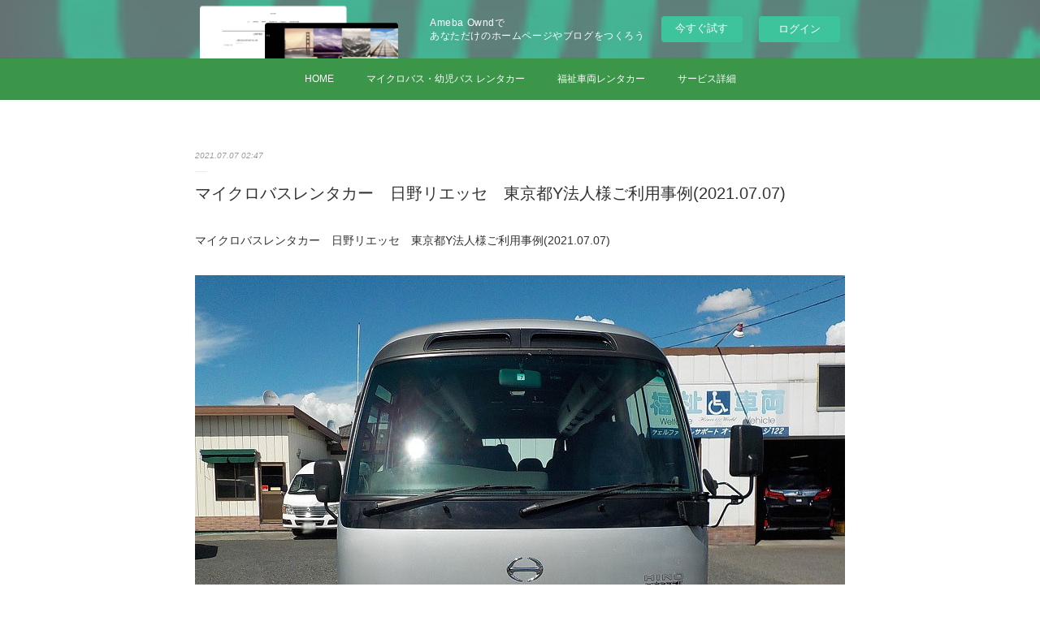

--- FILE ---
content_type: text/html; charset=utf-8
request_url: https://blog-welrentacar.shopinfo.jp/posts/19201206
body_size: 8390
content:
<!doctype html>

            <html lang="ja" data-reactroot=""><head><meta charSet="UTF-8"/><meta http-equiv="X-UA-Compatible" content="IE=edge"/><meta name="viewport" content="width=device-width,user-scalable=no,initial-scale=1.0,minimum-scale=1.0,maximum-scale=1.0"/><title data-react-helmet="true">マイクロバスレンタカー　日野リエッセ　東京都Y法人様ご利用事例(2021.07.07) | レンタカー事例のご紹介</title><link data-react-helmet="true" rel="canonical" href="https://blog-welrentacar.shopinfo.jp/posts/19201206/"/><meta name="description" content="マイクロバスレンタカー　日野リエッセ　東京都Y法人様ご利用事例(2021.07.07)"/><meta property="fb:app_id" content="522776621188656"/><meta property="og:url" content="https://blog.microbus-rentacar.jp/posts/19201206"/><meta property="og:type" content="article"/><meta property="og:title" content="マイクロバスレンタカー　日野リエッセ　東京都Y法人様ご利用事例(2021.07.07)"/><meta property="og:description" content="マイクロバスレンタカー　日野リエッセ　東京都Y法人様ご利用事例(2021.07.07)"/><meta property="og:image" content="https://cdn.amebaowndme.com/madrid-prd/madrid-web/images/sites/762321/f04b46bb0c32395d48d453aadac65da3_d3e97ff00970f47f78f351bec93def5b.jpg"/><meta property="og:site_name" content="レンタカー事例のご紹介"/><meta property="og:locale" content="ja_JP"/><meta name="twitter:card" content="summary_large_image"/><meta name="twitter:site" content="@amebaownd"/><meta name="twitter:title" content="マイクロバスレンタカー　日野リエッセ　東京都Y法人様ご利用事例(2021.07.07) | レンタカー事例のご紹介"/><meta name="twitter:description" content="マイクロバスレンタカー　日野リエッセ　東京都Y法人様ご利用事例(2021.07.07)"/><meta name="twitter:image" content="https://cdn.amebaowndme.com/madrid-prd/madrid-web/images/sites/762321/f04b46bb0c32395d48d453aadac65da3_d3e97ff00970f47f78f351bec93def5b.jpg"/><meta name="twitter:app:id:iphone" content="911640835"/><meta name="twitter:app:url:iphone" content="amebaownd://public/sites/762321/posts/19201206"/><meta name="twitter:app:id:googleplay" content="jp.co.cyberagent.madrid"/><meta name="twitter:app:url:googleplay" content="amebaownd://public/sites/762321/posts/19201206"/><meta name="twitter:app:country" content="US"/><link rel="amphtml" href="https://amp.amebaownd.com/posts/19201206"/><link rel="alternate" type="application/rss+xml" title="レンタカー事例のご紹介" href="https://blog.microbus-rentacar.jp/rss.xml"/><link rel="alternate" type="application/atom+xml" title="レンタカー事例のご紹介" href="https://blog.microbus-rentacar.jp/atom.xml"/><link rel="sitemap" type="application/xml" title="Sitemap" href="/sitemap.xml"/><link href="https://static.amebaowndme.com/madrid-frontend/css/user.min-a66be375c.css" rel="stylesheet" type="text/css"/><link href="https://static.amebaowndme.com/madrid-frontend/css/malia/index.min-a66be375c.css" rel="stylesheet" type="text/css"/><link rel="icon" href="https://static.amebaowndme.com/madrid-frontend/images/app/common/favicon.ico"/><style id="site-colors" charSet="UTF-8">.u-nav-clr {
  color: #ffffff;
}
.u-nav-bdr-clr {
  border-color: #ffffff;
}
.u-nav-bg-clr {
  background-color: #3b9649;
}
.u-nav-bg-bdr-clr {
  border-color: #3b9649;
}
.u-site-clr {
  color: #333333;
}
.u-base-bg-clr {
  background-color: #ffffff;
}
.u-btn-clr {
  color: #141414;
}
.u-btn-clr:hover,
.u-btn-clr--active {
  color: rgba(20,20,20, 0.7);
}
.u-btn-clr--disabled,
.u-btn-clr:disabled {
  color: rgba(20,20,20, 0.5);
}
.u-btn-bdr-clr {
  border-color: #3b9649;
}
.u-btn-bdr-clr:hover,
.u-btn-bdr-clr--active {
  border-color: rgba(59,150,73, 0.7);
}
.u-btn-bdr-clr--disabled,
.u-btn-bdr-clr:disabled {
  border-color: rgba(59,150,73, 0.5);
}
.u-btn-bg-clr {
  background-color: #3b9649;
}
.u-btn-bg-clr:hover,
.u-btn-bg-clr--active {
  background-color: rgba(59,150,73, 0.7);
}
.u-btn-bg-clr--disabled,
.u-btn-bg-clr:disabled {
  background-color: rgba(59,150,73, 0.5);
}
.u-txt-clr {
  color: #333333;
}
.u-txt-clr--lv1 {
  color: rgba(51,51,51, 0.7);
}
.u-txt-clr--lv2 {
  color: rgba(51,51,51, 0.5);
}
.u-txt-clr--lv3 {
  color: rgba(51,51,51, 0.3);
}
.u-txt-bg-clr {
  background-color: #eaeaea;
}
.u-lnk-clr,
.u-clr-area a {
  color: #72b1b3;
}
.u-lnk-clr:visited,
.u-clr-area a:visited {
  color: rgba(114,177,179, 0.7);
}
.u-lnk-clr:hover,
.u-clr-area a:hover {
  color: rgba(114,177,179, 0.5);
}
.u-ttl-blk-clr {
  color: #333333;
}
.u-ttl-blk-bdr-clr {
  border-color: #333333;
}
.u-ttl-blk-bdr-clr--lv1 {
  border-color: #d6d6d6;
}
.u-bdr-clr {
  border-color: #ebebeb;
}
.u-acnt-bdr-clr {
  border-color: #ffffff;
}
.u-acnt-bg-clr {
  background-color: #ffffff;
}
body {
  background-color: #ffffff;
}
blockquote {
  color: rgba(51,51,51, 0.7);
  border-left-color: #ebebeb;
};</style><style id="user-css" charSet="UTF-8">;</style><style media="screen and (max-width: 800px)" id="user-sp-css" charSet="UTF-8">;</style><script>
              (function(i,s,o,g,r,a,m){i['GoogleAnalyticsObject']=r;i[r]=i[r]||function(){
              (i[r].q=i[r].q||[]).push(arguments)},i[r].l=1*new Date();a=s.createElement(o),
              m=s.getElementsByTagName(o)[0];a.async=1;a.src=g;m.parentNode.insertBefore(a,m)
              })(window,document,'script','//www.google-analytics.com/analytics.js','ga');
            </script></head><body id="mdrd-a66be375c" class="u-txt-clr u-base-bg-clr theme-malia plan-basic  "><noscript><iframe src="//www.googletagmanager.com/ns.html?id=GTM-PXK9MM" height="0" width="0" style="display:none;visibility:hidden"></iframe></noscript><script>
            (function(w,d,s,l,i){w[l]=w[l]||[];w[l].push({'gtm.start':
            new Date().getTime(),event:'gtm.js'});var f=d.getElementsByTagName(s)[0],
            j=d.createElement(s),dl=l!='dataLayer'?'&l='+l:'';j.async=true;j.src=
            '//www.googletagmanager.com/gtm.js?id='+i+dl;f.parentNode.insertBefore(j,f);
            })(window,document, 'script', 'dataLayer', 'GTM-PXK9MM');
            </script><div id="content"><div class="page" data-reactroot=""><div class="page__outer"><div class="page__inner u-base-bg-clr"><aside style="opacity:1 !important;visibility:visible !important;text-indent:0 !important;transform:none !important;display:block !important;position:static !important;padding:0 !important;overflow:visible !important;margin:0 !important"><div class="owndbarHeader  " style="opacity:1 !important;visibility:visible !important;text-indent:0 !important;transform:none !important;display:block !important;position:static !important;padding:0 !important;overflow:visible !important;margin:0 !important"></div></aside><div role="navigation" class="common-header__outer u-nav-bg-clr"><input type="checkbox" id="header-switch" class="common-header__switch"/><div class="common-header"><div class="common-header__inner js-nav-overflow-criterion"><ul class="common-header__nav common-header-nav"><li class="common-header-nav__item js-nav-item "><a target="" class="u-nav-clr" href="/">HOME</a></li><li class="common-header-nav__item js-nav-item "><a target="" class="u-nav-clr" href="/pages/3146549/microbus-rentacar">マイクロバス・幼児バス レンタカー</a></li><li class="common-header-nav__item js-nav-item "><a target="" class="u-nav-clr" href="/pages/3146560/Welfare">福祉車両レンタカー</a></li><li class="common-header-nav__item js-nav-item "><a href="https://www.microbus-rentacar.jp/" target="" class="u-nav-clr">サービス詳細</a></li></ul></div><label class="common-header__more u-nav-bdr-clr" for="header-switch"><span class="u-nav-bdr-clr"><span class="u-nav-bdr-clr"><span class="u-nav-bdr-clr"></span></span></span></label></div></div><div><div role="main" class="page__main-outer u-base-bg-clr"><div class="page__main page__main--blog-detail"><div class="section"><div class="page__main--blog-detail"><div class="blog-article-outer"><article class="blog-article"><div class="blog-article__inner"><div class="blog-article__header"><time class="blog-article__date u-txt-clr u-txt-clr--lv2 u-bdr-clr" dateTime="2021-07-07T02:47:23Z">2021.07.07 02:47</time></div><div class="blog-article__content"><div class="blog-article__title blog-title"><h1 class="blog-title__text u-txt-clr">マイクロバスレンタカー　日野リエッセ　東京都Y法人様ご利用事例(2021.07.07)</h1></div><div class="blog-article__body blog-body"><div class="blog-body__item"><div><div class="blog-body__text u-txt-clr u-clr-area" data-block-type="text"><p>マイクロバスレンタカー　日野リエッセ　東京都Y法人様ご利用事例(2021.07.07)</p></div></div></div><div class="blog-body__item"><div><div class="img img__item--"><div><img alt=""/></div></div></div></div><div class="blog-body__item"><div><div class="blog-body__text u-txt-clr u-clr-area" data-block-type="text"><p>お客様名：Y法人様</p><p>納車場所：東京都</p><p>車種名：マイクロバス・日野リエッセ　29人乗り　AT</p><p>グレード：EX　AT　自動ドア</p></div></div></div></div></div><div class="blog-article__footer"><div class="bloginfo"><div class="bloginfo__category bloginfo-category"><ul class="bloginfo-category__list bloginfo-category-list"><li class="bloginfo-category-list__item"><a class="u-txt-clr u-txt-clr--lv2" href="/posts/categories/2264872">マイクロバスレンタカー事例<!-- -->(<!-- -->481<!-- -->)</a></li></ul></div></div><div class="reblog-btn-outer"><div class="reblog-btn-body"><button class="reblog-btn"><span class="reblog-btn__inner"><span class="icon icon--reblog2"></span></span></button></div></div></div></div><div class="complementary-outer complementary-outer--slot2"><div class="complementary complementary--shareButton "><div class="block-type--shareButton"><div class="share share--circle share--circle-5"><button class="share__btn--facebook share__btn share__btn--circle"><span aria-hidden="true" class="icon--facebook icon"></span></button><button class="share__btn--twitter share__btn share__btn--circle"><span aria-hidden="true" class="icon--twitter icon"></span></button><button class="share__btn--hatenabookmark share__btn share__btn--circle"><span aria-hidden="true" class="icon--hatenabookmark icon"></span></button><button class="share__btn--pocket share__btn share__btn--circle"><span aria-hidden="true" class="icon--pocket icon"></span></button><button class="share__btn--googleplus share__btn share__btn--circle"><span aria-hidden="true" class="icon--googleplus icon"></span></button></div></div></div><div class="complementary complementary--button "><div class="block-type--button"><div class="btn btn--center"><a target="_blank" class="btn__item u-btn-bdr-clr u-btn-clr u-font btn__item--l" href="https://www.microbus-rentacar.jp/">レンタカーサービス詳細はこちら</a></div></div></div><div class="complementary complementary--siteFollow "><div class="block-type--siteFollow"><div class="site-follow u-bdr-clr"><div class="site-follow__img"><div><img alt=""/></div></div><div class="site-follow__body"><p class="site-follow__title u-txt-clr"><span class="site-follow__title-inner ">レンタカー事例のご紹介</span></p><p class="site-follow__text u-txt-clr u-txt-clr--lv1">株式会社ウェルレンタカー（埼玉県さいたま市本店・山梨県甲斐店・埼玉県さいたま市南区店・広島県広島店・福岡県飯塚店）</p><div class="site-follow__btn-outer"><button class="site-follow__btn site-follow__btn--yet"><div class="site-follow__btn-text"><span aria-hidden="true" class="site-follow__icon icon icon--plus"></span>フォロー</div></button></div></div></div></div></div><div class="complementary complementary--relatedPosts "><div class="block-type--relatedPosts"></div></div><div class="complementary complementary--postPrevNext "><div class="block-type--postPrevNext"><div class="pager pager--type1"><ul class="pager__list"><li class="pager__item pager__item--prev pager__item--bg"><a class="pager__item-inner " style="background-image:url(https://cdn.amebaowndme.com/madrid-prd/madrid-web/images/sites/762321/76bbe08fc94e0f2e2e1b836b39d607ea_33d89948cc159c58ad3b0ee21c73f113.jpg?width=400)" href="/posts/19225209"><time class="pager__date " dateTime="2021-07-08T04:38:24Z">2021.07.08 04:38</time><div><span class="pager__description ">幼児バスレンタカー コースター 栃木県Y法人様ご利用事例(2021.07.08)</span></div><span aria-hidden="true" class="pager__icon icon icon--disclosure-l4 "></span></a></li><li class="pager__item pager__item--next pager__item--bg"><a class="pager__item-inner " style="background-image:url(https://cdn.amebaowndme.com/madrid-prd/madrid-web/images/sites/762321/b5b4b99696bee2c8f0b33d9bc22cb4e4_5388420aead1aaf8bf95b26591bc55eb.jpg?width=400)" href="/posts/19167951"><time class="pager__date " dateTime="2021-07-06T01:48:01Z">2021.07.06 01:48</time><div><span class="pager__description ">格安マイクロバス ローザ 千葉県S法人様レンタカーご利用事例(2021.07.06)</span></div><span aria-hidden="true" class="pager__icon icon icon--disclosure-r4 "></span></a></li></ul></div></div></div></div><div class="blog-article__comment"><div class="comment-list js-comment-list" style="display:none"><div><p class="comment-count u-txt-clr u-txt-clr--lv2"><span>0</span>コメント</p><ul><li class="comment-list__item comment-item js-comment-form"><div class="comment-item__body"><form class="comment-item__form u-bdr-clr "><div class="comment-item__form-head"><textarea type="text" id="post-comment" maxLength="1100" placeholder="コメントする..." class="comment-item__input"></textarea></div><div class="comment-item__form-foot"><p class="comment-item__count-outer"><span class="comment-item__count ">1000</span> / 1000</p><button type="submit" disabled="" class="comment-item__submit">投稿</button></div></form></div></li></ul></div></div></div><div class="pswp" tabindex="-1" role="dialog" aria-hidden="true"><div class="pswp__bg"></div><div class="pswp__scroll-wrap"><div class="pswp__container"><div class="pswp__item"></div><div class="pswp__item"></div><div class="pswp__item"></div></div><div class="pswp__ui pswp__ui--hidden"><div class="pswp__top-bar"><div class="pswp__counter"></div><button class="pswp__button pswp__button--close" title="Close (Esc)"></button><button class="pswp__button pswp__button--share" title="Share"></button><button class="pswp__button pswp__button--fs" title="Toggle fullscreen"></button><button class="pswp__button pswp__button--zoom" title="Zoom in/out"></button><div class="pswp__preloader"><div class="pswp__preloader__icn"><div class="pswp__preloader__cut"><div class="pswp__preloader__donut"></div></div></div></div></div><div class="pswp__share-modal pswp__share-modal--hidden pswp__single-tap"><div class="pswp__share-tooltip"></div></div><div class="pswp__button pswp__button--close pswp__close"><span class="pswp__close__item pswp__close"></span><span class="pswp__close__item pswp__close"></span></div><div class="pswp__bottom-bar"><button class="pswp__button pswp__button--arrow--left js-lightbox-arrow" title="Previous (arrow left)"></button><button class="pswp__button pswp__button--arrow--right js-lightbox-arrow" title="Next (arrow right)"></button></div><div class=""><div class="pswp__caption"><div class="pswp__caption"></div><div class="pswp__caption__link"><a class="js-link"></a></div></div></div></div></div></div></article></div></div></div></div></div></div><aside style="opacity:1 !important;visibility:visible !important;text-indent:0 !important;transform:none !important;display:block !important;position:static !important;padding:0 !important;overflow:visible !important;margin:0 !important"><div class="owndbar" style="opacity:1 !important;visibility:visible !important;text-indent:0 !important;transform:none !important;display:block !important;position:static !important;padding:0 !important;overflow:visible !important;margin:0 !important"></div></aside><footer role="contentinfo" class="page__footer footer" style="opacity:1 !important;visibility:visible !important;text-indent:0 !important;overflow:visible !important;position:static !important"><div class="footer__inner u-bdr-clr " style="opacity:1 !important;visibility:visible !important;text-indent:0 !important;overflow:visible !important;display:block !important;transform:none !important"><div class="footer__item u-bdr-clr" style="opacity:1 !important;visibility:visible !important;text-indent:0 !important;overflow:visible !important;display:block !important;transform:none !important"><p class="footer__copyright u-font"><small class="u-txt-clr u-txt-clr--lv2 u-font" style="color:rgba(51,51,51, 0.5) !important">Copyright © ウェルレンタカー ALL Rights Reserved.</small></p><div class="powered-by"><a href="https://www.amebaownd.com" class="powered-by__link"><span class="powered-by__text">Powered by</span><span class="powered-by__logo">AmebaOwnd</span><span class="powered-by__text">無料でホームページをつくろう</span></a></div></div></div></footer></div></div><div class="toast"></div></div></div><img src="//sy.ameblo.jp/sync/?org=sy.shopinfo.jp" alt="" style="display:none" width="1" height="1"/><script charSet="UTF-8">window.mdrdEnv="prd";</script><script charSet="UTF-8">window.INITIAL_STATE={"authenticate":{"authCheckCompleted":false,"isAuthorized":false},"blogPostReblogs":{},"category":{},"currentSite":{"fetching":false,"status":null,"site":{}},"shopCategory":{},"categories":{},"notifications":{},"page":{},"paginationTitle":{},"postArchives":{},"postComments":{"19201206":{"data":[],"pagination":{"total":0,"offset":0,"limit":0,"cursors":{"after":"","before":""}},"fetching":false},"submitting":false,"postStatus":null},"postDetail":{"postDetail-blogPostId:19201206":{"fetching":false,"loaded":true,"meta":{"code":200},"data":{"id":"19201206","userId":"880895","siteId":"762321","status":"publish","title":"マイクロバスレンタカー　日野リエッセ　東京都Y法人様ご利用事例(2021.07.07)","contents":[{"type":"text","format":"html","value":"\u003Cp\u003Eマイクロバスレンタカー　日野リエッセ　東京都Y法人様ご利用事例(2021.07.07)\u003C\u002Fp\u003E"},{"type":"image","fit":true,"scale":1,"align":"","url":"https:\u002F\u002Fcdn.amebaowndme.com\u002Fmadrid-prd\u002Fmadrid-web\u002Fimages\u002Fsites\u002F762321\u002Ff04b46bb0c32395d48d453aadac65da3_d3e97ff00970f47f78f351bec93def5b.jpg","link":"","width":800,"height":600,"target":"_self","lightboxIndex":0},{"type":"text","format":"html","value":"\u003Cp\u003Eお客様名：Y法人様\u003C\u002Fp\u003E\u003Cp\u003E納車場所：東京都\u003C\u002Fp\u003E\u003Cp\u003E車種名：マイクロバス・日野リエッセ　29人乗り　AT\u003C\u002Fp\u003E\u003Cp\u003Eグレード：EX　AT　自動ドア\u003C\u002Fp\u003E"}],"urlPath":"","publishedUrl":"https:\u002F\u002Fblog.microbus-rentacar.jp\u002Fposts\u002F19201206","ogpDescription":"","ogpImageUrl":"","contentFiltered":"","viewCount":0,"commentCount":0,"reblogCount":0,"prevBlogPost":{"id":"19225209","title":"幼児バスレンタカー コースター 栃木県Y法人様ご利用事例(2021.07.08)","summary":"幼児バスレンタカー コースター 栃木県Y法人様ご利用事例(2021.07.08)","imageUrl":"https:\u002F\u002Fcdn.amebaowndme.com\u002Fmadrid-prd\u002Fmadrid-web\u002Fimages\u002Fsites\u002F762321\u002F76bbe08fc94e0f2e2e1b836b39d607ea_33d89948cc159c58ad3b0ee21c73f113.jpg","publishedAt":"2021-07-08T04:38:24Z"},"nextBlogPost":{"id":"19167951","title":"格安マイクロバス ローザ 千葉県S法人様レンタカーご利用事例(2021.07.06)","summary":"格安マイクロバス ローザ 千葉県S法人様レンタカーご利用事例(2021.07.06)","imageUrl":"https:\u002F\u002Fcdn.amebaowndme.com\u002Fmadrid-prd\u002Fmadrid-web\u002Fimages\u002Fsites\u002F762321\u002Fb5b4b99696bee2c8f0b33d9bc22cb4e4_5388420aead1aaf8bf95b26591bc55eb.jpg","publishedAt":"2021-07-06T01:48:01Z"},"rebloggedPost":false,"blogCategories":[{"id":"2264872","siteId":"762321","label":"マイクロバスレンタカー事例","publishedCount":481,"createdAt":"2019-07-30T01:11:41Z","updatedAt":"2026-01-19T01:17:53Z"}],"user":{"id":"880895","nickname":"ウェルレンタカー","description":"","official":false,"photoUrl":"https:\u002F\u002Fprofile-api.ameba.jp\u002Fv2\u002Fas\u002Fo91b717c890be84622ffef3e229e5e769cf383ea\u002FprofileImage?cat=300","followingCount":1,"createdAt":"2019-05-23T01:14:28Z","updatedAt":"2026-01-23T00:19:41Z"},"updateUser":{"id":"880895","nickname":"ウェルレンタカー","description":"","official":false,"photoUrl":"https:\u002F\u002Fprofile-api.ameba.jp\u002Fv2\u002Fas\u002Fo91b717c890be84622ffef3e229e5e769cf383ea\u002FprofileImage?cat=300","followingCount":1,"createdAt":"2019-05-23T01:14:28Z","updatedAt":"2026-01-23T00:19:41Z"},"comments":{"pagination":{"total":0,"offset":0,"limit":0,"cursors":{"after":"","before":""}},"data":[]},"publishedAt":"2021-07-07T02:47:23Z","createdAt":"2021-07-07T02:47:23Z","updatedAt":"2021-07-07T02:47:23Z","version":1}}},"postList":{},"shopList":{},"shopItemDetail":{},"pureAd":{},"keywordSearch":{},"proxyFrame":{"loaded":false},"relatedPostList":{},"route":{"route":{"path":"\u002Fposts\u002F:blog_post_id","component":function Connect(props, context) {
        _classCallCheck(this, Connect);

        var _this = _possibleConstructorReturn(this, _Component.call(this, props, context));

        _this.version = version;
        _this.store = props.store || context.store;

        (0, _invariant2["default"])(_this.store, 'Could not find "store" in either the context or ' + ('props of "' + connectDisplayName + '". ') + 'Either wrap the root component in a <Provider>, ' + ('or explicitly pass "store" as a prop to "' + connectDisplayName + '".'));

        var storeState = _this.store.getState();
        _this.state = { storeState: storeState };
        _this.clearCache();
        return _this;
      },"route":{"id":"0","type":"blog_post_detail","idForType":"0","title":"","urlPath":"\u002Fposts\u002F:blog_post_id","isHomePage":false}},"params":{"blog_post_id":"19201206"},"location":{"pathname":"\u002Fposts\u002F19201206","search":"","hash":"","action":"POP","key":"92bjkc","query":{}}},"siteConfig":{"tagline":"株式会社ウェルレンタカー（埼玉県さいたま市本店・山梨県甲斐店・埼玉県さいたま市南区店・広島県広島店・福岡県飯塚店）","title":"レンタカー事例のご紹介","copyright":"Copyright © ウェルレンタカー ALL Rights Reserved.","iconUrl":"https:\u002F\u002Fstatic.amebaowndme.com\u002Fmadrid-static\u002Fplaceholder\u002Fsite-icons\u002Fb.png","logoUrl":"","coverImageUrl":"https:\u002F\u002Fcdn.amebaowndme.com\u002Fmadrid-prd\u002Fmadrid-web\u002Fimages\u002Fsites\u002F762321\u002Fd929025a775dcf289571e16b79dec489_48eabdf92b890ba1723acfc312543d0a.jpg","homePageId":"3101690","siteId":"762321","siteCategoryIds":[371,379],"themeId":"5","theme":"malia","shopId":"","openedShop":false,"shop":{"law":{"userType":"","corporateName":"","firstName":"","lastName":"","zipCode":"","prefecture":"","address":"","telNo":"","aboutContact":"","aboutPrice":"","aboutPay":"","aboutService":"","aboutReturn":""},"privacyPolicy":{"operator":"","contact":"","collectAndUse":"","restrictionToThirdParties":"","supervision":"","disclosure":"","cookie":""}},"user":{"id":"880895","nickname":"ウェルレンタカー","photoUrl":"","createdAt":"2019-05-23T01:14:28Z","updatedAt":"2026-01-23T00:19:41Z"},"commentApproval":"reject","plan":{"id":"1","name":"Free","ownd_header":false,"powered_by":false,"pure_ads":false},"verifiedType":"general","navigations":[{"title":"HOME","urlPath":".\u002F","target":"_self","pageId":"3101690"},{"title":"マイクロバス・幼児バス レンタカー","urlPath":".\u002Fpages\u002F3146549\u002Fmicrobus-rentacar","target":"_self","pageId":"3146549"},{"title":"福祉車両レンタカー","urlPath":".\u002Fpages\u002F3146560\u002FWelfare","target":"_self","pageId":"3146560"},{"title":"サービス詳細","urlPath":"https:\u002F\u002Fwww.microbus-rentacar.jp\u002F","target":"_self","pageId":"0"}],"routings":[{"id":"0","type":"blog","idForType":"0","title":"","urlPath":"\u002Fposts\u002Fpage\u002F:page_num","isHomePage":false},{"id":"0","type":"blog_post_archive","idForType":"0","title":"","urlPath":"\u002Fposts\u002Farchives\u002F:yyyy\u002F:mm","isHomePage":false},{"id":"0","type":"blog_post_archive","idForType":"0","title":"","urlPath":"\u002Fposts\u002Farchives\u002F:yyyy\u002F:mm\u002Fpage\u002F:page_num","isHomePage":false},{"id":"0","type":"blog_post_category","idForType":"0","title":"","urlPath":"\u002Fposts\u002Fcategories\u002F:category_id","isHomePage":false},{"id":"0","type":"blog_post_category","idForType":"0","title":"","urlPath":"\u002Fposts\u002Fcategories\u002F:category_id\u002Fpage\u002F:page_num","isHomePage":false},{"id":"0","type":"author","idForType":"0","title":"","urlPath":"\u002Fauthors\u002F:user_id","isHomePage":false},{"id":"0","type":"author","idForType":"0","title":"","urlPath":"\u002Fauthors\u002F:user_id\u002Fpage\u002F:page_num","isHomePage":false},{"id":"0","type":"blog_post_category","idForType":"0","title":"","urlPath":"\u002Fposts\u002Fcategory\u002F:category_id","isHomePage":false},{"id":"0","type":"blog_post_category","idForType":"0","title":"","urlPath":"\u002Fposts\u002Fcategory\u002F:category_id\u002Fpage\u002F:page_num","isHomePage":false},{"id":"0","type":"blog_post_detail","idForType":"0","title":"","urlPath":"\u002Fposts\u002F:blog_post_id","isHomePage":false},{"id":"0","type":"keywordSearch","idForType":"0","title":"","urlPath":"\u002Fsearch\u002Fq\u002F:query","isHomePage":false},{"id":"0","type":"keywordSearch","idForType":"0","title":"","urlPath":"\u002Fsearch\u002Fq\u002F:query\u002Fpage\u002F:page_num","isHomePage":false},{"id":"3146568","type":"blog","idForType":"0","title":"商用車 レンタカー","urlPath":"\u002Fpages\u002F3146568\u002F","isHomePage":false},{"id":"3146568","type":"blog","idForType":"0","title":"商用車 レンタカー","urlPath":"\u002Fpages\u002F3146568\u002F:url_path","isHomePage":false},{"id":"3146567","type":"blog","idForType":"0","title":"乗用車・軽自動車レンタカー","urlPath":"\u002Fpages\u002F3146567\u002F","isHomePage":false},{"id":"3146567","type":"blog","idForType":"0","title":"乗用車・軽自動車レンタカー","urlPath":"\u002Fpages\u002F3146567\u002F:url_path","isHomePage":false},{"id":"3146562","type":"blog","idForType":"0","title":"ミニバン・1BOX レンタカー","urlPath":"\u002Fpages\u002F3146562\u002F","isHomePage":false},{"id":"3146562","type":"blog","idForType":"0","title":"ミニバン・1BOX レンタカー","urlPath":"\u002Fpages\u002F3146562\u002F:url_path","isHomePage":false},{"id":"3146560","type":"blog","idForType":"0","title":"福祉車両レンタカー","urlPath":"\u002Fpages\u002F3146560\u002F","isHomePage":false},{"id":"3146560","type":"blog","idForType":"0","title":"福祉車両レンタカー","urlPath":"\u002Fpages\u002F3146560\u002F:url_path","isHomePage":false},{"id":"3146554","type":"blog","idForType":"0","title":"幼稚園バス レンタカー","urlPath":"\u002Fpages\u002F3146554\u002F","isHomePage":false},{"id":"3146554","type":"blog","idForType":"0","title":"幼稚園バス レンタカー","urlPath":"\u002Fpages\u002F3146554\u002F:url_path","isHomePage":false},{"id":"3146549","type":"blog","idForType":"0","title":"マイクロバス・幼児バス レンタカー","urlPath":"\u002Fpages\u002F3146549\u002F","isHomePage":false},{"id":"3146549","type":"blog","idForType":"0","title":"マイクロバス・幼児バス レンタカー","urlPath":"\u002Fpages\u002F3146549\u002F:url_path","isHomePage":false},{"id":"3101690","type":"blog","idForType":"0","title":"HOME","urlPath":"\u002Fpages\u002F3101690\u002F","isHomePage":true},{"id":"3101690","type":"blog","idForType":"0","title":"HOME","urlPath":"\u002Fpages\u002F3101690\u002F:url_path","isHomePage":true},{"id":"3101690","type":"blog","idForType":"0","title":"HOME","urlPath":"\u002F","isHomePage":true}],"siteColors":{"navigationBackground":"#3b9649","navigationText":"#ffffff","siteTitleText":"#333333","background":"#ffffff","buttonBackground":"#3b9649","buttonText":"#141414","text":"#333333","link":"#72b1b3","titleBlock":"#333333","border":"#ebebeb","accent":"#ffffff"},"wovnioAttribute":"","useAuthorBlock":false,"twitterHashtags":"","createdAt":"2019-07-30T01:11:18Z","seoTitle":"マイクロバス・幼稚園バス・福祉車両など格安レンタカーの事例『ウェルレンタカー』埼玉県","isPreview":false,"siteCategory":[{"id":"371","label":"会社や団体"},{"id":"379","label":"サービス業"}],"previewPost":null,"previewShopItem":null,"hasAmebaIdConnection":false,"serverTime":"2026-01-23T23:57:34Z","complementaries":{"1":{"contents":{"layout":{"rows":[{"columns":[{"blocks":[]}]}]}},"created_at":"2019-07-30T01:11:18Z","updated_at":"2019-08-23T07:52:15Z"},"2":{"contents":{"layout":{"rows":[{"columns":[{"blocks":[{"type":"shareButton","design":"circle","providers":["facebook","twitter","hatenabookmark","pocket","googleplus"]},{"type":"button","title":"レンタカーサービス詳細はこちら","align":"center","size":"l","target":"_blank","url":"https:\u002F\u002Fwww.microbus-rentacar.jp\u002F"},{"type":"siteFollow","description":""},{"type":"relatedPosts","layoutType":"listl","showHeading":true,"heading":"関連記事","limit":3},{"type":"postPrevNext","showImage":true}]}]}]}},"created_at":"2019-07-30T01:11:18Z","updated_at":"2019-08-23T07:52:15Z"},"3":{"contents":{"layout":{"rows":[{"columns":[{"blocks":[]}]}]}},"created_at":"2019-07-30T01:11:43Z","updated_at":"2019-08-23T07:52:15Z"},"4":{"contents":{"layout":{"rows":[{"columns":[{"blocks":[]}]}]}},"created_at":"2019-07-30T01:11:43Z","updated_at":"2019-08-23T07:52:15Z"},"11":{"contents":{"layout":{"rows":[{"columns":[{"blocks":[{"type":"siteFollow","description":""},{"type":"post","mode":"summary","title":"記事一覧","buttonTitle":"","limit":5,"layoutType":"sidebarm","categoryIds":"","showTitle":true,"showButton":true,"sortType":"recent"},{"type":"postsCategory","heading":"カテゴリ","showHeading":true,"showCount":true,"design":"tagcloud"},{"type":"postsArchive","heading":"アーカイブ","showHeading":true,"design":"accordion"},{"type":"keywordSearch","heading":"","showHeading":false}]}]}]}},"created_at":"2019-07-30T01:11:43Z","updated_at":"2019-07-30T01:11:43Z"}},"siteColorsCss":".u-nav-clr {\n  color: #ffffff;\n}\n.u-nav-bdr-clr {\n  border-color: #ffffff;\n}\n.u-nav-bg-clr {\n  background-color: #3b9649;\n}\n.u-nav-bg-bdr-clr {\n  border-color: #3b9649;\n}\n.u-site-clr {\n  color: #333333;\n}\n.u-base-bg-clr {\n  background-color: #ffffff;\n}\n.u-btn-clr {\n  color: #141414;\n}\n.u-btn-clr:hover,\n.u-btn-clr--active {\n  color: rgba(20,20,20, 0.7);\n}\n.u-btn-clr--disabled,\n.u-btn-clr:disabled {\n  color: rgba(20,20,20, 0.5);\n}\n.u-btn-bdr-clr {\n  border-color: #3b9649;\n}\n.u-btn-bdr-clr:hover,\n.u-btn-bdr-clr--active {\n  border-color: rgba(59,150,73, 0.7);\n}\n.u-btn-bdr-clr--disabled,\n.u-btn-bdr-clr:disabled {\n  border-color: rgba(59,150,73, 0.5);\n}\n.u-btn-bg-clr {\n  background-color: #3b9649;\n}\n.u-btn-bg-clr:hover,\n.u-btn-bg-clr--active {\n  background-color: rgba(59,150,73, 0.7);\n}\n.u-btn-bg-clr--disabled,\n.u-btn-bg-clr:disabled {\n  background-color: rgba(59,150,73, 0.5);\n}\n.u-txt-clr {\n  color: #333333;\n}\n.u-txt-clr--lv1 {\n  color: rgba(51,51,51, 0.7);\n}\n.u-txt-clr--lv2 {\n  color: rgba(51,51,51, 0.5);\n}\n.u-txt-clr--lv3 {\n  color: rgba(51,51,51, 0.3);\n}\n.u-txt-bg-clr {\n  background-color: #eaeaea;\n}\n.u-lnk-clr,\n.u-clr-area a {\n  color: #72b1b3;\n}\n.u-lnk-clr:visited,\n.u-clr-area a:visited {\n  color: rgba(114,177,179, 0.7);\n}\n.u-lnk-clr:hover,\n.u-clr-area a:hover {\n  color: rgba(114,177,179, 0.5);\n}\n.u-ttl-blk-clr {\n  color: #333333;\n}\n.u-ttl-blk-bdr-clr {\n  border-color: #333333;\n}\n.u-ttl-blk-bdr-clr--lv1 {\n  border-color: #d6d6d6;\n}\n.u-bdr-clr {\n  border-color: #ebebeb;\n}\n.u-acnt-bdr-clr {\n  border-color: #ffffff;\n}\n.u-acnt-bg-clr {\n  background-color: #ffffff;\n}\nbody {\n  background-color: #ffffff;\n}\nblockquote {\n  color: rgba(51,51,51, 0.7);\n  border-left-color: #ebebeb;\n}","siteFont":{"id":"27","name":"PT Sans"},"siteCss":"","siteSpCss":"","meta":{"Title":"マイクロバスレンタカー　日野リエッセ　東京都Y法人様ご利用事例(2021.07.07) | マイクロバス・幼稚園バス・福祉車両など格安レンタカーの事例『ウェルレンタカー』埼玉県","Description":"マイクロバスレンタカー　日野リエッセ　東京都Y法人様ご利用事例(2021.07.07)","Keywords":"","Noindex":false,"Nofollow":false,"CanonicalUrl":"https:\u002F\u002Fblog.microbus-rentacar.jp\u002Fposts\u002F19201206","AmpHtml":"https:\u002F\u002Famp.amebaownd.com\u002Fposts\u002F19201206","DisabledFragment":false,"OgMeta":{"Type":"article","Title":"マイクロバスレンタカー　日野リエッセ　東京都Y法人様ご利用事例(2021.07.07)","Description":"マイクロバスレンタカー　日野リエッセ　東京都Y法人様ご利用事例(2021.07.07)","Image":"https:\u002F\u002Fcdn.amebaowndme.com\u002Fmadrid-prd\u002Fmadrid-web\u002Fimages\u002Fsites\u002F762321\u002Ff04b46bb0c32395d48d453aadac65da3_d3e97ff00970f47f78f351bec93def5b.jpg","SiteName":"レンタカー事例のご紹介","Locale":"ja_JP"},"DeepLinkMeta":{"Ios":{"Url":"amebaownd:\u002F\u002Fpublic\u002Fsites\u002F762321\u002Fposts\u002F19201206","AppStoreId":"911640835","AppName":"Ameba Ownd"},"Android":{"Url":"amebaownd:\u002F\u002Fpublic\u002Fsites\u002F762321\u002Fposts\u002F19201206","AppName":"Ameba Ownd","Package":"jp.co.cyberagent.madrid"},"WebUrl":"https:\u002F\u002Fblog.microbus-rentacar.jp\u002Fposts\u002F19201206"},"TwitterCard":{"Type":"summary_large_image","Site":"@amebaownd","Creator":"","Title":"マイクロバスレンタカー　日野リエッセ　東京都Y法人様ご利用事例(2021.07.07) | レンタカー事例のご紹介","Description":"マイクロバスレンタカー　日野リエッセ　東京都Y法人様ご利用事例(2021.07.07)","Image":"https:\u002F\u002Fcdn.amebaowndme.com\u002Fmadrid-prd\u002Fmadrid-web\u002Fimages\u002Fsites\u002F762321\u002Ff04b46bb0c32395d48d453aadac65da3_d3e97ff00970f47f78f351bec93def5b.jpg"},"TwitterAppCard":{"CountryCode":"US","IPhoneAppId":"911640835","AndroidAppPackageName":"jp.co.cyberagent.madrid","CustomUrl":"amebaownd:\u002F\u002Fpublic\u002Fsites\u002F762321\u002Fposts\u002F19201206"},"SiteName":"レンタカー事例のご紹介","ImageUrl":"https:\u002F\u002Fcdn.amebaowndme.com\u002Fmadrid-prd\u002Fmadrid-web\u002Fimages\u002Fsites\u002F762321\u002Ff04b46bb0c32395d48d453aadac65da3_d3e97ff00970f47f78f351bec93def5b.jpg","FacebookAppId":"522776621188656","InstantArticleId":"","FaviconUrl":"","AppleTouchIconUrl":"","RssItems":[{"title":"レンタカー事例のご紹介","url":"https:\u002F\u002Fblog.microbus-rentacar.jp\u002Frss.xml"}],"AtomItems":[{"title":"レンタカー事例のご紹介","url":"https:\u002F\u002Fblog.microbus-rentacar.jp\u002Fatom.xml"}]},"googleConfig":{"TrackingCode":"","SiteVerificationCode":""},"lanceTrackingUrl":"\u002F\u002Fsy.ameblo.jp\u002Fsync\u002F?org=sy.shopinfo.jp","FRM_ID_SIGNUP":"c.ownd-sites_r.ownd-sites_762321","landingPageParams":{"domain":"blog-welrentacar.shopinfo.jp","protocol":"https","urlPath":"\u002Fposts\u002F19201206"}},"siteFollow":{},"siteServiceTokens":{},"snsFeed":{},"toastMessages":{"messages":[]},"user":{"loaded":false,"me":{}},"userSites":{"fetching":null,"sites":[]},"userSiteCategories":{}};</script><script src="https://static.amebaowndme.com/madrid-metro/js/malia-c961039a0e890b88fbda.js" charSet="UTF-8"></script><style charSet="UTF-8">    @font-face {
      font-family: 'PT Sans';
      src: url('https://static.amebaowndme.com/madrid-frontend/fonts/userfont/PT_Sans.woff2');
    }
    .u-font {
      font-family: "PT Sans", "Helvetica Bold", "ヒラギノ角ゴ ProN W6","HiraKakuProN-W6", sans-serif;
    }  </style></body></html>